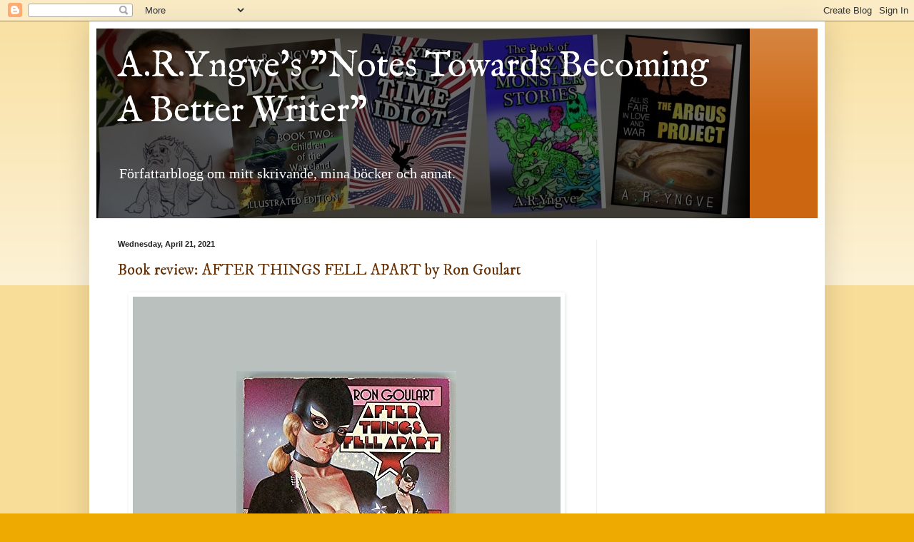

--- FILE ---
content_type: text/html; charset=utf-8
request_url: https://www.google.com/recaptcha/api2/aframe
body_size: 267
content:
<!DOCTYPE HTML><html><head><meta http-equiv="content-type" content="text/html; charset=UTF-8"></head><body><script nonce="WsT3fbmJA3zVlNi6b5yZDQ">/** Anti-fraud and anti-abuse applications only. See google.com/recaptcha */ try{var clients={'sodar':'https://pagead2.googlesyndication.com/pagead/sodar?'};window.addEventListener("message",function(a){try{if(a.source===window.parent){var b=JSON.parse(a.data);var c=clients[b['id']];if(c){var d=document.createElement('img');d.src=c+b['params']+'&rc='+(localStorage.getItem("rc::a")?sessionStorage.getItem("rc::b"):"");window.document.body.appendChild(d);sessionStorage.setItem("rc::e",parseInt(sessionStorage.getItem("rc::e")||0)+1);localStorage.setItem("rc::h",'1768838522310');}}}catch(b){}});window.parent.postMessage("_grecaptcha_ready", "*");}catch(b){}</script></body></html>